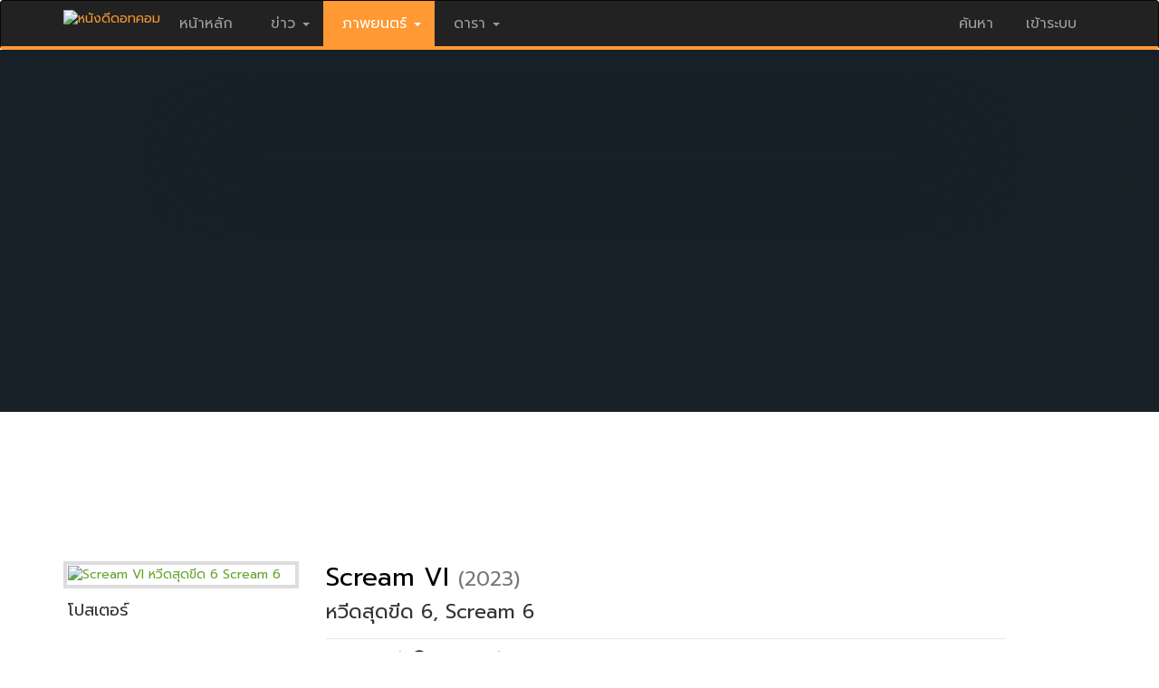

--- FILE ---
content_type: text/html; charset=utf-8
request_url: https://www.nangdee.com/title/mt_assets.php?m=6046&p=1&PagePos=3
body_size: 8828
content:
<!DOCTYPE html>
<html lang="th" class="no-js">
  <head>
    <meta charset="utf-8">
    <meta http-equiv="X-UA-Compatible" content="IE=edge">
    <meta name="viewport" content="width=device-width, initial-scale=1, minimum-scale=1, maximum-scale=1">
	<meta name="KeyWords" content="โปสเตอร์หนัง Scream VI หวีดสุดขีด 6,โปสเตอร์ , Poster, Movie Poster, Movie Clip, Video, Trailer, Scream6,Scream 6,ScreamVI,หวีดสุดขีด6,หวีดสุดขีด">
	<meta name="Description" content="โปสเตอร์หนัง Scream VI หวีดสุดขีด 6โปสเตอร์  Poster Movie Poster Movie Clip Video Trailer">
	<meta property="fb:app_id" content="106309412740487" />
	<meta property="og:url" content="https://www.nangdee.com/title/mt_assets.php?m=6046" />
	<meta property="og:type" content="website" />
	<meta property="og:title" content="โปสเตอร์หนัง Scream VI หวีดสุดขีด 6" />
	<meta property="og:description" content="โปสเตอร์หนัง Scream VI หวีดสุดขีด 6โปสเตอร์  Poster Movie Poster Movie Clip Video Trailer" />
	<meta property="og:image" content="https://www.nangdee.com/photoThumbnail/items/m6046_5KhzsXWThu14415.jpg" />
	<meta name="ROBOTS" content="ALL">
    <title>โปสเตอร์หนัง Scream VI หวีดสุดขีด 6โปสเตอร์  Poster Movie Poster Movie Clip Video Trailer</title>
	<link rel="image_src" type="image/jpeg" href="https://www.nangdee.com/photoThumbnail/items/m6046_5KhzsXWThu14415.jpg" />
	<link href="https://fonts.googleapis.com/css?family=Prompt" rel="stylesheet">
    <!-- Latest compiled and minified CSS -->
    <link rel="stylesheet" href="https://www.nangdee.com/bootstrap/css/bootstrap.min.css?v=1470358897">
    <script src="https://www.nangdee.com/bootstrap/jquery-1.12.0.min.js"></script>
    <!-- Latest compiled and minified JavaScript -->
    <script src="https://www.nangdee.com/bootstrap/js/bootstrap.min.js"></script>
	<script type="text/javascript" src="https://ajax.googleapis.com/ajax/libs/jquery/1.6.4/jquery.min.js"></script>
	<script src="https://www.nangdee.com/title/js/script.js" type="text/javascript"></script>
	<script src="https://www.nangdee.com/title/js/jquery.prettyPhoto.js" type="text/javascript"></script> 
	<link href="https://www.nangdee.com/title/css/prettyPhoto.css" rel="stylesheet" type="text/css">
	<link rel="stylesheet" href="https://www.nangdee.com/style_res.min.css?v=1479965185">
	<link rel="stylesheet" href="https://www.nangdee.com/title/style_mvt.css?v=1482233996">
	<link rel="stylesheet" href="https://www.nangdee.com/title/style_ass.css?v=1476937352">
	<link rel="shortcut icon" href="https://www.nangdee.com/images/favicon.ico">
</head>
<body role="document">
<div id="fb-root"></div>
<script>(function(d, s, id) {
  var js, fjs = d.getElementsByTagName(s)[0];
  if (d.getElementById(id)) return;
  js = d.createElement(s); js.id = id;
  js.src = "//connect.facebook.net/th_TH/sdk.js#xfbml=1&version=v2.6&appId=106309412740487";
  fjs.parentNode.insertBefore(js, fjs);
}(document, 'script', 'facebook-jssdk'));</script>
<!-- Header && Menu -->
<style text="text/css">
@media (max-width:767px) {
.logindesk {
		display: none;
	}
}
</style>
<div id="headernd_banner1300" style="display:none;margin:0;padding:0px 0px 0px 0px;background-color:#e5e5e5">
<center>
<!--/*
  *
  * Revive Adserver Asynchronous JS Tag
  * - Generated with Revive Adserver v4.0.1
  *
  */-->

<ins data-revive-zoneid="12" data-revive-id="4f232fc4edd038864f422c1d5b30dafd"></ins>
<script async src="//www.nangdee.com/advertisement/www/delivery/asyncjs.php"></script></center>
</div>
<div id="headernd_mobile" style="display:none"></div>
<div class="navbar navbar-inverse" style="border-bottom: 4px solid #ff9933; padding:0;" id="ndnavbar">
	<div class="container"">
		<!-- Brand and toggle get grouped for better mobile display -->
		<div class="navbar-header">
			<button type="button" class="navbar-toggle" data-toggle="collapse" data-target="#navbar" aria-expanded="false" aria-controls="navbar">
				<span class="sr-only">Toggle navigation</span>
				<span class="icon-bar"></span>
				<span class="icon-bar"></span>
				<span class="icon-bar"></span>
			</button>
			<a href="https://www.nangdee.com" style="color:#ff9933;" title="ข่าว ภาพยนตร์ บันเทิง ดารา"><img src="https://www.nangdee.com/images/logo.png"  alt="หนังดีดอทคอม"height="30px;"   style="margin-top:10px;"></a>
		</div>
		<!-- Collect the nav links, forms, and other content for toggling -->
		<div class="collapse navbar-collapse" id="navbar">
			<ul class="nav navbar-nav" style="font-size:16px;">
									<li><a href="https://www.nangdee.com" style="font-size:16px;">&nbsp;หน้าหลัก&nbsp;</a></li>
								<li class="dropdown">
											<a href="#" class="dropdown-toggle" data-toggle="dropdown" style="font-size:16px;">&nbsp;ข่าว&nbsp;<b class="caret"></b></a>
										<ul class="dropdown-menu">	
						<li><a href="https://news.nangdee.com/" style="font-size:16px;">ข่าวทั้งหมด</a></li>
						<li><a href="https://news.nangdee.com/?nType=1" style="font-size:16px;">ข่าวหนัง</a></li>
						<li><a href="https://news.nangdee.com/?nType=2" style="font-size:16px;">ข่าวดารา</a></li>
						<li><a href="https://news.nangdee.com/?nType=4" style="font-size:16px;">ข่าวสัพเพเหระ</a></li>
						 <li class="divider"></li>
					</ul>
				</li>
				<li class="dropdown">
											<a href="#" class="dropdown-toggle" data-toggle="dropdown" style="background:#ff9933;"><font style="color:#fff;font-size:16px;">&nbsp;ภาพยนตร์&nbsp;<b class="caret"></b></font></a>
										<ul class="dropdown-menu">	
						<li><a href="https://www.nangdee.com/movies/?t=1" style="font-size:16px;">ข้อมูลภาพยนตร์</a></li>
						<li><a href="https://video.nangdee.com/" style="font-size:16px;">ตัวอย่างหนัง</a></li>
						<li><a href="https://www.nangdee.com/title/all_posters.php?pt=1" style="font-size:16px;">โปสเตอร์หนัง</a></li>
						<li><a href="https://movie.nangdee.com/" style="font-size:16px;">Now Showing & Coming Soon</a></li>
						<li><a href="https://reward.nangdee.com/" style="font-size:16px;">ชิงรางวัล</a></li>
						<li><a href="https://www.nangdee.com/specialnews/" style="font-size:16px;">หนังดีจัดอันดับ</a></li>
						<li class="divider"></li>
					</ul>
				</li>
				<li class="dropdown">
											<a href="#" class="dropdown-toggle" data-toggle="dropdown" style="font-size:16px;">&nbsp;ดารา&nbsp;<b class="caret"></b></a>
										<ul class="dropdown-menu">	
						<li><a href="https://star.nangdee.com/" style="font-size:16px;">ประวัติดารา</a></li>
						<!--<li><a href="https://www.nangdee.com/instagramdara/index.php" style="font-size:16px;">IG ดารา</a></li>-->
						<li><a href="https://www.nangdee.com/stars/borntoday.php" style="font-size:16px;">วันเกิดดารา</a></li>
						<li><a href="https://album.nangdee.com/" style="font-size:16px;">อัลบั้มดารา</a></li>
						<li><a href="https://drama.nangdee.com/" style="font-size:16px;">ละคร</a></li>
						 <li class="divider"></li>
					</ul>
				</li>
			</ul>

			<ul class="nav navbar-nav navbar-right">
				<li class="dropdown">
					<a href="#" class="dropdown-toggle" data-toggle="dropdown" style="font-size:16px;">ค้นหา</a>
					<ul class="dropdown-menu">	
						<font style="color:#fff;"><b style="display: inline-block; width: 5; height: 5; margin-left:215px; margin-top:-40px; vertical-align: middle; border-bottom: 8px dashed; border-bottom: 8px solid \9; border-right: 8px solid transparent; border-left: 8px solid transparent;"></b></font>
						<li style="padding:0;margin:0;">
						
						<form id="form_search_for" method="post" action="https://www.nangdee.com/find/"  onSubmit="return c_check();">
						<div class="col-sm-12 col-xs-6" style="z-index:1;padding:5px;">
						<select name="s" id="select3" onchange="Checktitle(this);" class="form-control">
						<option value="all" selected>ทั้งหมด</option>
						<option value="titles">ชื่อเรื่อง</option>
						<option value="names">ชื่อบุคคล</option>
						<option value="years">ปีที่ฉาย(ค.ศ.)</option>
						<option value="keywords">คำสำคัญ</option>
						<option value="news">ข่าว</option>
						</select>
						</div>
						<div class="col-sm-8 col-xs-6" style="z-index:1;padding:5px;"><input name="forvalue" type="text" id="forvalue" size="30"  maxlength="30" class="form-control"></div>
						<div class="col-sm-4 col-xs-12" style="z-index:1;padding:10px 5px 5px 5px;text-align:right; "><input type="image" id="btn_search" value="Submit" src="https://www.nangdee.com/images/searchnd.jpg" style="max-width:100px;"></div>
						</form>
						</li>
						<li>
							<div class="col-xs-12"><span class="paligntext"><font color="#ff0000" style="font-size:14px;">ติดตามหนังดี</font>:<a href="https://www.youtube.com/user/NangdeeWeb" style="color:#ff9933;" title="Youtube" target="_blank"><img src="https://www.nangdee.com/images/yt_social_icon.png" width="23" height="23" alt="Youtube"></a>&nbsp;&nbsp;<a href="https://www.instagram.com/nangdeedotcom/" style="color:#ff9933;" title="Instagram" target="_blank"><img src="https://www.nangdee.com/images/ig_social_icon.png" width="23" height="23" alt="Instagram"></a>&nbsp;&nbsp;<a href="https://www.facebook.com/nangdee.fan?ref=ts&v=wall" style="color:#ff9933;" title="Facebook" target="_blank"><img src="https://www.nangdee.com/images/fb_social_icon.png" width="23" height="23" alt="Facebook"></a>&nbsp;&nbsp;<a href="https://twitter.com/Nangdee" style="color:#ff9933;" title="Twitter" target="_blank"><img src="https://www.nangdee.com/images/tt_social_icon.png" width="23" height="23" alt="Twitter"></a></span></div>
						</li>
					</ul>
				</li>
				<li id="loginmobile">
											<a href="https://www.nangdee.com/member" style="font-size:16px;">&nbsp;เข้าระบบ&nbsp;</a>
									</li>	
			</ul>

		</div><!-- /.navbar-collapse -->
		<div id="logindesk" class="logindesk">
						</div>
	</div><!-- /.container -->
</div><!-- /.ndnavbar -->
<script>

var obj = document.all;
var sw = screen.width,txt = "";
function Checktitle(Chk){
	if (Chk.options[Chk.selectedIndex].value=="years") {
		var y = new Date();
		document.getElementById('forvalue').value = y.getFullYear(); 
	} 
	else 
	{
		if (Chk.options[Chk.selectedIndex].value=="dobs") {
			var y = new Date();
			var m = y.getMonth()+1;
			var ymd = y.getFullYear()+'-'+m+'-'+y.getDate();
			document.getElementById('forvalue').value = ymd; 
		} else {document.getElementById('forvalue').value = "";} 
	}
}
function c_check(){
if(document.getElementById('forvalue').value == "")
	{
		alert("กรุณาใส่ข้อความ ที่ต้องการค้นหา");		//alert with appropriate message
		document.getElementById('forvalue').select();	//place cursor on the input box
		return false;
	}
}
if(sw < 768)
{
	txt += '<div class="container" style="height:60px;"></div>';
	document.getElementById("ndnavbar").className = "navbar navbar-inverse navbar-fixed-top";
	document.getElementById("headernd_mobile").innerHTML = txt;
	document.getElementById("headernd_mobile").style.display = "";
	/*document.getElementById("logomobile").style.display = "";*/
	/*document.getElementById("loginmobile").style.display = "";*/
	document.getElementById("logindesk").style.display = "none";
	/*document.getElementById("loginmobile").style.display = "block";*/
}
if(document.body.clientWidth >= 1300)
{
	document.getElementById("headernd_banner1300").style.display = "block";
}
$(document).ready(function(){
    $('ul.nav li.dropdown').hover(function() {
      $(this).find('.dropdown-menu').stop(true, true).delay(200).fadeIn(200);
    }, function() {
      $(this).find('.dropdown-menu').stop(true, true).delay(200).fadeOut(200);
    });
});
$(window).resize(function() { 
	var windowWidth = $(window).width();
	if(windowWidth >= 1300){
		document.getElementById("headernd_banner1300").style.display = "block";
	} else {
		document.getElementById("headernd_banner1300").style.display = "none";
	}
});
</script><!-- End Header && Menu -->
<!--<a href="#0" class="cd-top">Top</a>
<script src="https://www.nangdee.com/js/main.js"></script>-->

<div class="container pd" style="width:100%;margin-top:-15px;">
	<div class="row"  style="margin:0;padding:0;">        
		<div class="col-xs-12 col-sm-12 mv" style="margin:0;padding:0;">
			
			<div class='mv-heading'>
				<div class="mv-panel movie" style='background-color:#162026;'>
										<div class="mv-background" >
						<div class="mvback" style="background-image:url('https://www.nangdee.com/photoThumbnail/mpictures/m6046p/m6046_p009_ZscMvLYThu24521.jpg');"></div>
					</div>
										<div class='mv-container'>

						<div class="mv-panel-body">

							<div class="featured-art">
								<a href='https://www.nangdee.com/title/html/6046/Scream-VI.html' target="_parent" title="Scream VI"><img src="https://www.nangdee.com/photoThumbnail/items/m6046_5KhzsXWThu14415.jpg" alt="Scream VI หวีดสุดขีด 6 Scream 6"></a>
							</div>
							<div class="mv-panel-content">
								<h1><span><a href='https://www.nangdee.com/title/html/6046/Scream-VI.html' target="_parent" class="mvtitleback30" title="Scream VI">Scream VI</a></span></span>
<a href='https://www.nangdee.com/movies/?t=2&y=2023' class="year">(2023)</a></h1>
<br><h4><span>หวีดสุดขีด 6, Scream 6</span></h4>
<div style="margin-top: 7px; margin-bottom: 10px; border-top: 1px solid #e5e5e5;width:100%;height:1px;"></div>
<nav class="mv-panel-nav">
<li>
 เรท น 18+ <font style="color:#777777;">&nbsp;|&nbsp;</font> <span style="margin: 0; padding: 0;" class="glyphicon glyphicon-time"> </span> 123&nbsp;นาที <font style="color:#777777;">&nbsp;|&nbsp;</font> <a href="https://www.nangdee.com/movies/?t=3&g=21&gt=Horror">Horror</a>, <a href="https://www.nangdee.com/movies/?t=3&g=13&gt=Mystery">Mystery</a>, <a href="https://www.nangdee.com/movies/?t=3&g=17&gt=Thriller">Thriller</a></li><li>เข้าฉาย 
9 มีนาคม 2566 </li>								</nav>
							</div><!-- /.mv-panel-content -->

						</div><!-- /.mv-panel-body -->
					</div><!-- /.mv-container -->
				</div><!-- /.mv-panel movie -->
			</div><!-- /.mv-heading -->

		</div><!-- /.col-sm-12 -->
	</div><!-- /.row -->
</div><!-- /.container pd -->

<div class="mv-banner">
	<center>
	<!--/*
  *
  * Revive Adserver Javascript Tag
  * - Generated with Revive Adserver v4.0.1
  *
  */-->
<script type='text/javascript'><!--//<![CDATA[
   var m3_u = (location.protocol=='https:'?'https://www.nangdee.com/advertisement/www/delivery/ajs.php':'http://www.nangdee.com/advertisement/www/delivery/ajs.php');
   var m3_r = Math.floor(Math.random()*99999999999);
   if (!document.MAX_used) document.MAX_used = ',';
   document.write ("<scr"+"ipt type='text/javascript' src='"+m3_u);
   document.write ("?zoneid=9");
   document.write ('&amp;cb=' + m3_r);
   if (document.MAX_used != ',') document.write ("&amp;exclude=" + document.MAX_used);
   document.write (document.charset ? '&amp;charset='+document.charset : (document.characterSet ? '&amp;charset='+document.characterSet : ''));
   document.write ("&amp;loc=" + escape(window.location));
   if (document.referrer) document.write ("&amp;referer=" + escape(document.referrer));
   if (document.context) document.write ("&context=" + escape(document.context));
   if (document.mmm_fo) document.write ("&amp;mmm_fo=1");
   document.write ("'><\/scr"+"ipt>");
//]]>--></script><noscript><a href='http://www.nangdee.com/advertisement/www/delivery/ck.php?n=a7cfc2db&amp;cb=INSERT_RANDOM_NUMBER_HERE' target='_blank'><img src='http://www.nangdee.com/advertisement/www/delivery/avw.php?zoneid=9&amp;cb=INSERT_RANDOM_NUMBER_HERE&amp;n=a7cfc2db' border='0' alt='' /></a></noscript>
	</center>
</div><!-- /.mv-banner -->

<div class="container">
	<div class="row">      
		<div class="col-md-9 col-sm-7 col-xs-12">
			<!-- <div class="col-xs-12 col-sm-12">&nbsp;</div> -->

			<div class="col-xs-12 col-sm-12 mv">
			<div><a name="poster"></a></div><div class="col-xs-12 col-sm-12"><h4>โปสเตอร์</h4></div><div class="col-md-2 col-sm-3 col-xs-6" style="padding:5px;text-align:center;"><a href="https://www.nangdee.com/photoThumbnail/mposters/m6046t/Scream_VI_qm6L6oDWed101944.jpg" rel="prettyPhoto[gallerypos]" title="โปสเตอร์ Scream VI หน้า 3 ลำดับที่ 1"><div class="img-thumbnail-poster" style="background-image:url('https://www.nangdee.com/photoThumbnail/mposters/m6046t/Scream_VI_qm6L6oDWed101944.jpg');"></div></a></div><div class="col-xs-12 col-sm-12" >&nbsp;</div><div class="col-xs-12 col-sm-12" style="margin:0;padding:0"><a  href="/title/mt_assets.php?m=6046&p=1&PagePos=1#poster" class='fontlinkpage'>1</a> <a  href="/title/mt_assets.php?m=6046&p=1&PagePos=2#poster" class='fontlinkpage'>2</a> <a href="#poster" class='fontlinkpage'><font color='#FF0000' ><b>3</b></font ></a> </div>			</div>

			<div class="col-xs-12 col-sm-12">&nbsp;</div>

			<div class="col-xs-12 col-sm-12 mv">
			<div><a name="picture"></a></div><div class="col-xs-12 col-sm-12"><h4>ภาพจากหนัง</h4></div><div class="col-md-2 col-sm-3 col-xs-6" style="padding:5px;text-align:center;"><a href="https://www.nangdee.com/photoThumbnail/mpictures/m6046p/m6046_p013_uF9HHPeThu60857.jpg" rel="prettyPhoto[gallerypic]" title="ภาพจากหนัง Scream VI  ภาพที่ 1"><div class="img-thumbnail-picture" style="background-image:url('https://www.nangdee.com/photoThumbnail/mpictures/m6046p/m6046_p013_uF9HHPeThu60857.jpg');"></div></a></div><div class="col-md-2 col-sm-3 col-xs-6" style="padding:5px;text-align:center;"><a href="https://www.nangdee.com/photoThumbnail/mpictures/m6046p/m6046_p012_81rFuUvThu24539.jpg" rel="prettyPhoto[gallerypic]" title="ภาพจากหนัง Scream VI  ภาพที่ 2"><div class="img-thumbnail-picture" style="background-image:url('https://www.nangdee.com/photoThumbnail/mpictures/m6046p/m6046_p012_81rFuUvThu24539.jpg');"></div></a></div><div class="col-md-2 col-sm-3 col-xs-6" style="padding:5px;text-align:center;"><a href="https://www.nangdee.com/photoThumbnail/mpictures/m6046p/m6046_p011_GS8ZkUtThu24533.jpg" rel="prettyPhoto[gallerypic]" title="ภาพจากหนัง Scream VI  ภาพที่ 3"><div class="img-thumbnail-picture" style="background-image:url('https://www.nangdee.com/photoThumbnail/mpictures/m6046p/m6046_p011_GS8ZkUtThu24533.jpg');"></div></a></div><div class="col-md-2 col-sm-3 col-xs-6" style="padding:5px;text-align:center;"><a href="https://www.nangdee.com/photoThumbnail/mpictures/m6046p/m6046_p010_r5oHUNdThu24527.jpg" rel="prettyPhoto[gallerypic]" title="ภาพจากหนัง Scream VI  ภาพที่ 4"><div class="img-thumbnail-picture" style="background-image:url('https://www.nangdee.com/photoThumbnail/mpictures/m6046p/m6046_p010_r5oHUNdThu24527.jpg');"></div></a></div><div class="col-md-2 col-sm-3 col-xs-6" style="padding:5px;text-align:center;"><a href="https://www.nangdee.com/photoThumbnail/mpictures/m6046p/m6046_p009_ZscMvLYThu24521.jpg" rel="prettyPhoto[gallerypic]" title="ภาพจากหนัง Scream VI  ภาพที่ 5"><div class="img-thumbnail-picture" style="background-image:url('https://www.nangdee.com/photoThumbnail/mpictures/m6046p/m6046_p009_ZscMvLYThu24521.jpg');"></div></a></div><div class="col-md-2 col-sm-3 col-xs-6" style="padding:5px;text-align:center;"><a href="https://www.nangdee.com/photoThumbnail/mpictures/m6046p/m6046_p008_zglwXEfThu24515.jpg" rel="prettyPhoto[gallerypic]" title="ภาพจากหนัง Scream VI  ภาพที่ 6"><div class="img-thumbnail-picture" style="background-image:url('https://www.nangdee.com/photoThumbnail/mpictures/m6046p/m6046_p008_zglwXEfThu24515.jpg');"></div></a></div><div class="col-md-2 col-sm-3 col-xs-6" style="padding:5px;text-align:center;"><a href="https://www.nangdee.com/photoThumbnail/mpictures/m6046p/m6046_p007_FRoQePLThu24508.jpg" rel="prettyPhoto[gallerypic]" title="ภาพจากหนัง Scream VI  ภาพที่ 7"><div class="img-thumbnail-picture" style="background-image:url('https://www.nangdee.com/photoThumbnail/mpictures/m6046p/m6046_p007_FRoQePLThu24508.jpg');"></div></a></div><div class="col-md-2 col-sm-3 col-xs-6" style="padding:5px;text-align:center;"><a href="https://www.nangdee.com/photoThumbnail/mpictures/m6046p/m6046_p006_htPi1ptThu24503.jpg" rel="prettyPhoto[gallerypic]" title="ภาพจากหนัง Scream VI  ภาพที่ 8"><div class="img-thumbnail-picture" style="background-image:url('https://www.nangdee.com/photoThumbnail/mpictures/m6046p/m6046_p006_htPi1ptThu24503.jpg');"></div></a></div><div class="col-md-2 col-sm-3 col-xs-6" style="padding:5px;text-align:center;"><a href="https://www.nangdee.com/photoThumbnail/mpictures/m6046p/m6046_p005_x5ZHXlPThu24459.jpg" rel="prettyPhoto[gallerypic]" title="ภาพจากหนัง Scream VI  ภาพที่ 9"><div class="img-thumbnail-picture" style="background-image:url('https://www.nangdee.com/photoThumbnail/mpictures/m6046p/m6046_p005_x5ZHXlPThu24459.jpg');"></div></a></div><div class="col-md-2 col-sm-3 col-xs-6" style="padding:5px;text-align:center;"><a href="https://www.nangdee.com/photoThumbnail/mpictures/m6046p/m6046_p004_5RUQLGIThu24454.jpg" rel="prettyPhoto[gallerypic]" title="ภาพจากหนัง Scream VI  ภาพที่ 10"><div class="img-thumbnail-picture" style="background-image:url('https://www.nangdee.com/photoThumbnail/mpictures/m6046p/m6046_p004_5RUQLGIThu24454.jpg');"></div></a></div><div class="col-md-2 col-sm-3 col-xs-6" style="padding:5px;text-align:center;"><a href="https://www.nangdee.com/photoThumbnail/mpictures/m6046p/m6046_p003_Y9snWRHThu24450.jpg" rel="prettyPhoto[gallerypic]" title="ภาพจากหนัง Scream VI  ภาพที่ 11"><div class="img-thumbnail-picture" style="background-image:url('https://www.nangdee.com/photoThumbnail/mpictures/m6046p/m6046_p003_Y9snWRHThu24450.jpg');"></div></a></div><div class="col-md-2 col-sm-3 col-xs-6" style="padding:5px;text-align:center;"><a href="https://www.nangdee.com/photoThumbnail/mpictures/m6046p/m6046_p002_d3uiWdcThu24445.jpg" rel="prettyPhoto[gallerypic]" title="ภาพจากหนัง Scream VI  ภาพที่ 12"><div class="img-thumbnail-picture" style="background-image:url('https://www.nangdee.com/photoThumbnail/mpictures/m6046p/m6046_p002_d3uiWdcThu24445.jpg');"></div></a></div><div class="col-xs-12 col-sm-12" >&nbsp;</div><div class="col-xs-12 col-sm-12" style="margin:0;padding:0"><a href="#picture" class='fontlinkpage'><font color='#FF0000' ><b>1</b></font ></a> <a  href="/title/mt_assets.php?m=6046&p=1&PagePic=2#picture" class='fontlinkpage'>2</a> </div>			</div>

			<div class="col-xs-12 col-sm-12">&nbsp;</div>

			<div class="col-xs-12 col-sm-12 mv">
						</div>

			<div class="col-xs-12 col-sm-12">&nbsp;</div>

			<!--<div class="col-xs-12 col-sm-12 mv">-->
						<!--</div>-->

			<div class="col-xs-12 col-sm-12">&nbsp;</div>

			<div class="col-xs-12 col-sm-12 mv">
						</div>

			<div class="col-xs-12 col-sm-12">
				<center>
				<div class="banner_700x100" style="text-align:center;padding-top:15px;padding-bottom:20px;">
					<IFRAME SRC="https://www.nangdee.com/include/banners/banner_728x90_news_clip.html" WIDTH="728" SCROLLING="no" FRAMEBORDER="0" MARGINHEIGHT="0" MARGINWIDTH="0" bgcolor="#FFFFFF"></IFRAME>
				</div>
				</center>
			</div>

			<!--<div class="col-xs-12 col-sm-12">&nbsp;</div>-->

			<div class="col-xs-12 col-sm-12">
				<div class="fb-like" data-href="https://www.nangdee.com/title/mt_assets.php?m=6046" data-layout="button" data-action="like" data-show-faces="true"></div>
				<div class="fb-share-button" data-href="https://www.nangdee.com/title/mt_assets.php?m=6046" data-layout="button_count"></div>
			</div>

			<!--<div class="col-xs-12 col-sm-12">&nbsp;</div>-->

		</div><!-- /.col-md-9 col-sm-7 col-xs-12 -->
		<div class="col-md-3 col-sm-5 col-xs-12">

			<div class="col-xs-12 col-sm-12" style="margin: 0; margin-bottom: 20px; padding: 0;">

				<!-- banner 300x250 -->
				<div style="text-align:center;">
					<IFRAME SRC="https://www.nangdee.com/include/banners/banner_movies.html" WIDTH="300" HEIGHT="250" SCROLLING="no" FRAMEBORDER="0" MARGINHEIGHT="0" MARGINWIDTH="0"></IFRAME>
				</div>
				<!-- end banner 300x250 -->

			</div>

			<!-- <!--<div class="col-xs-12 col-sm-12">&nbsp;</div>-->

			<div class="col-xs-12 col-sm-12"  style="margin: 0; margin-bottom: 20px; padding: 0; border: 1px solid #E5E5E5; border-radius: 0px">
				<center>
<div style="margin: 0; padding: 0;">
<div class="col-xs-12 col-sm-12" style="margin: 0; padding: 0; background: #EFEFEF;"><h4>ข่าวล่าสุด</h4></div>
<div class="panel-body" style="margin: 0; padding: 0; text-align: left; font-family: Tahoma, sans-serif;">
<div class="col-xs-12 col-sm-12" style="text-align: left; padding-top: 10px; padding-bottom: 5px;">
<a href="https://www.nangdee.com/news/viewtopic.php?nid=33050" target="_blank"><img src="https://www.nangdee.com/news/article/2025/12/33050/33050_main.jpg" class="img-thumbnail-noborder" style="width:100%; margin-bottom: 5px;"></a><a href="https://www.nangdee.com/news/viewtopic.php?nid=33050" target="_blank" class="linktextblack">สาดอาคมสู่นานาชาติ! "เสือ" (4 Tigers) ได้รับเลือกเข้าร่วม "เทศกาลหนังรอตเทอร์ดัม 2026" ประเดิมฉายในทวีปยุโรป</a>
</div>
<div class="col-xs-12 col-sm-12" style="text-align: left; border-top: 1px solid #e5e5e5; padding-bottom: 5px; padding-top: 5px;">
<span class="glyphicon glyphicon-play"></span> <a href="https://www.nangdee.com/news/viewtopic.php?nid=33048" target="_blank" class="linktextblack">"เบน ชลาทิศ" นำทีม "จ๊ะ-เอม วิทวัส-แจ๊ส" แท็กทีม สร้างเสียงฮา ในภาพยนตร์คอมเมดี้ "สรรพลี้หวน"</a>
</div>
<div class="col-xs-12 col-sm-12" style="text-align: left; border-top: 1px solid #e5e5e5; padding-bottom: 5px; padding-top: 5px;">
<span class="glyphicon glyphicon-play"></span> <a href="https://www.nangdee.com/news/viewtopic.php?nid=33045" target="_blank" class="linktextblack">หมอกมรณะ เปลี่ยนทั้งเมืองเป็นขุมนรก! "Return to Silent Hill เมืองห่าผี นรกคืนชีพ" 22 มกราคม ปีหน้า!</a>
</div>
<div class="col-xs-12 col-sm-12" style="text-align: left; border-top: 1px solid #e5e5e5; padding-bottom: 5px; padding-top: 5px;">
<span class="glyphicon glyphicon-play"></span> <a href="https://www.nangdee.com/news/viewtopic.php?nid=33043" target="_blank" class="linktextblack">"พนอ 2" ลองของขั้นสุด ต้องปลุกปีศาจ 15 มกราคม นี้ในโรงภาพยนตร์ การันตีความสยองโดย "ตั้ม-พุฒิพงศ์ สายศรีแก้ว"</a>
</div>
</div>
</div>
<div style="border-top: 1px solid #e5e5e5; padding-top: 5px; padding-bottom: 5px; "><a href="https://www.nangdee.com/news/?nType=1" class="linktextorange" target="_blank">ดูข่าวเพิ่มเติม <span class="glyphicon glyphicon-chevron-right"></span></a></div>
</center>
			</div><!-- /.col-xs-12 col-sm-12 mv -->

			
			<!-- BOX OFFICE -->

			<div class="col-xs-12 col-sm-12" style="margin: 0; margin-bottom: 20px; padding: 0;">
				<center>
				<div class="panel panel-default news" style="margin: 0; padding: 0;">
					<div class="col-xs-12 col-sm-12" style="margin: 0; padding: 0; background: #EFEFEF;"><h4>Box Office</h4></div>
					
					<div class="panel-body" style="margin: 0; margin-top: 15px; padding: 0; text-align: left;">

						<!--<iframe id="ifrmbox" name="ifrmbox" src="/include/boxoffice_ifrm.php" onload="setIframeHeight(this.id)" WIDTH="100%" SCROLLING="no" FRAMEBORDER="0" MARGINHEIGHT="0" MARGINWIDTH="0"></iframe>-->
									<div style="line-height: 16px; font-family: Tahoma, sans-serif;">

					<div class="col-xs-12" style="margin: 0; padding: 10px 0px 5px 0px;">
						<div class="col-xs-2"><img src="https://www.nangdee.com/images/boxt_th.jpg" alt="" width="19" height="12"></div>
						<div class="col-xs-10" style="text-align: right"><span id="box_th"></span></div>
					</div>

					<div class="col-xs-12" style="color: #666666; font-size: 0.8em; margin: 0; padding: 5px 0px 5px 0px; border-bottom: 1px solid #e5e5e5;">
						<div class="col-xs-3">เรื่อง</div>
						<div class="col-xs-6" style="text-align: right">ล่าสุด</div>
						<div class="col-xs-3" style="text-align: right">รวม</div>
					</div>

					<div class="col-xs-12" style="margin: 0; padding: 5px 0px 5px 0px; border-bottom: 1px solid #e5e5e5;">
						<div class="col-xs-6">1. <a class="textblack" title="" href="#" target="_blank" id="box_th_link1"><span id="box_th_text1" class="textblack"></span></a></div>
						<div class="col-xs-3" style="text-align: right"><span id="box_th_p11"></span></div>
						<div class="col-xs-3" style="text-align: right"><span id="box_th_p12"></span></div>
					</div>

					<div class="col-xs-12" style="margin: 0; padding: 5px 0px 5px 0px; border-bottom: 1px solid #e5e5e5;">
						<div class="col-xs-6">2. <a class="textblack" title="" href="#" target="_blank" id="box_th_link2"><span id="box_th_text2" class="textblack"></span></a></div>
						<div class="col-xs-3" style="text-align: right"><span id="box_th_p21"></span></div>
						<div class="col-xs-3" style="text-align: right"><span id="box_th_p22"></span></div>
					</div>

					<div class="col-xs-12" style="margin: 0; padding: 5px 0px 5px 0px; border-bottom: 1px solid #e5e5e5;">
						<div class="col-xs-6">3. <a class="textblack" title="" href="#" target="_blank" id="box_th_link3"><span id="box_th_text3" class="textblack"></span></a></div>
						<div class="col-xs-3" style="text-align: right"><span id="box_th_p31"></span></div>
						<div class="col-xs-3" style="text-align: right"><span id="box_th_p32"></span></div>
					</div>

					<div class="col-xs-12" style="margin: 0; padding: 5px 0px 5px 0px; border-bottom: 1px solid #e5e5e5;">
						<div class="col-xs-6">4. <a class="textblack" title="" href="#" target="_blank" id="box_th_link4"><span id="box_th_text4" class="textblack"></span></a></div>
						<div class="col-xs-3" style="text-align: right"><span id="box_th_p41"></span></div>
						<div class="col-xs-3" style="text-align: right"><span id="box_th_p42"></span></div>
					</div>

					<div class="col-xs-12" style="margin: 0; padding: 5px 0px 5px 0px; border-bottom: 1px solid #e5e5e5;">
						<div class="col-xs-6">5. <a class="textblack" title="" href="#" target="_blank" id="box_th_link5"><span id="box_th_text5" class="textblack"></span></a></div>
						<div class="col-xs-3" style="text-align: right"><span id="box_th_p51"></span></div>
						<div class="col-xs-3" style="text-align: right"><span id="box_th_p52"></span></div>
					</div>

					<!--<div class="col-xs-12" style="background-color:#fff;">&nbsp;</div>-->

					<div class="col-xs-12" style="margin: 0; padding: 10px 0px 5px 0px;">
						<div class="col-xs-2"><img src="https://www.nangdee.com/images/boxt_en.jpg" alt="" width="19" height="12"></div>
						<div class="col-xs-10" style="text-align: right"><span id="box_en"></span></div>
					</div>

					<div class="col-xs-12" style="color: #666666; font-size: 0.8em; margin: 0; padding: 5px 0px 5px 0px; border-bottom: 1px solid #e5e5e5;">
						<div class="col-xs-3">เรื่อง</div>
						<div class="col-xs-6" style="text-align: right">ล่าสุด</div>
						<div class="col-xs-3" style="text-align: right">รวม</div>
					</div>

					<div class="col-xs-12" style="margin: 0; padding: 5px 0px 5px 0px; border-bottom: 1px solid #e5e5e5;">
						<div class="col-xs-6">1. <a class="textblack" title="" href="#" target="_blank" id="box_en_link1"><span id="box_en_text1" class="textblack"></span></a></div>
						<div class="col-xs-3" style="text-align: right"><span id="box_en_p11"></span></div>
						<div class="col-xs-3" style="text-align: right"><span id="box_en_p12"></span></div>
					</div>

					<div class="col-xs-12" style="margin: 0; padding: 5px 0px 5px 0px; border-bottom: 1px solid #e5e5e5;">
						<div class="col-xs-6">2. <a class="textblack" title="" href="#" target="_blank" id="box_en_link2"><span id="box_en_text2" class="textblack"></span></a></div>
						<div class="col-xs-3" style="text-align: right"><span id="box_en_p21"></span></div>
						<div class="col-xs-3" style="text-align: right"><span id="box_en_p22"></span></div>
					</div>

					<div class="col-xs-12" style="margin: 0; padding: 5px 0px 5px 0px; border-bottom: 1px solid #e5e5e5;">
						<div class="col-xs-6">3. <a class="textblack" title="" href="#" target="_blank" id="box_en_link3"><span id="box_en_text3" class="textblack"></span></a></div>
						<div class="col-xs-3" style="text-align: right"><span id="box_en_p31"></span></div>
						<div class="col-xs-3" style="text-align: right"><span id="box_en_p32"></span></div>
					</div>

					<div class="col-xs-12" style="margin: 0; padding: 5px 0px 5px 0px; border-bottom: 1px solid #e5e5e5;">
						<div class="col-xs-6">4. <a class="textblack" title="" href="#" target="_blank" id="box_en_link4"><span id="box_en_text4" class="textblack"></span></a></div>
						<div class="col-xs-3" style="text-align: right"><span id="box_en_p41"></span></div>
						<div class="col-xs-3" style="text-align: right"><span id="box_en_p42"></span></div>
					</div>

					<div class="col-xs-12" style="margin: 0; padding: 5px 0px 5px 0px; border-bottom: 0px solid #e5e5e5;">
						<div class="col-xs-6">5. <a class="textblack" title="" href="#" target="_blank" id="box_en_link5"><span id="box_en_text5" class="textblack"></span></a></div>
						<div class="col-xs-3" style="text-align: right"><span id="box_en_p51"></span></div>
						<div class="col-xs-3" style="text-align: right"><span id="box_en_p52"></span></div>
					</div>

			</div>
			
			
<script>
function loadDocBoxoffice(){
	/*var res = window.location.href;
	var resr = "http://www.nangdee.com";
	var n = res.indexOf("//nangdee.com");
	if(n>0){
		resr = "http://nangdee.com";
	}
	*/
	var xhttp = new XMLHttpRequest(),tt = new Date(),xNew = "",nt = "";
	xhttp.onreadystatechange = function() {
		if (xhttp.readyState == 4 && xhttp.status == 200) {
		  myFunctionBoxoffice(xhttp);
		}
	};
	nt = tt.getTime();
	//xNew = resr+"/include/boxoffice_home.xml?v="+nt;
	xNew = "https://www.nangdee.com"+"/include/boxoffice_home.xml?v="+nt;
	//alert(xNew);
	xhttp.open("GET", xNew, true);			
	xhttp.setRequestHeader("Content-Type", "text/xml");
	xhttp.send();
}
function myFunctionBoxoffice(xml) {
  var i=0;
  var xmlDoc = xml.responseXML;
  var xHeadline ="",xTitle ="",xPrice1="",xPrice2="",xLink="",xLinkDisable=0;
  var x = xmlDoc.getElementsByTagName("itemshead");
  var xp = xmlDoc.getElementsByTagName("items");
  for (i = 0; i <x.length; i++) { 
		xHeadline = x[i].getElementsByTagName("headline")[0].childNodes[0].nodeValue;
	    switch(i) {
			case 0:
					document.getElementById("box_th").innerHTML = xHeadline;
				break;
			case 1:
					document.getElementById("box_en").innerHTML = xHeadline;
				break;
		}
  }
  for (i = 0; i <xp.length; i++) { 
		xLinkDisable = 0;
		xTitle = xp[i].getElementsByTagName("title")[0].childNodes[0].nodeValue;
		xPrice1 = xp[i].getElementsByTagName("price1")[0].childNodes[0].nodeValue;
		xPrice2 = xp[i].getElementsByTagName("price2")[0].childNodes[0].nodeValue;
		xLink = xp[i].getElementsByTagName("link")[0].childNodes[0].nodeValue;	

		if( (xLink == "") || (xLink == "#") ){
			xLink = "javascri"+"pt:void(0)";
			xLinkDisable = 1;
		}

	    switch(i) {
			case 0:
					document.getElementById("box_th_link1").href = xLink;
					if( xLinkDisable == 1 ){
						document.getElementById("box_th_link1").onclick = function() {return(false);};
					}
					document.getElementById("box_th_p11").innerHTML = xPrice1;
					document.getElementById("box_th_p12").innerHTML = xPrice2;
					document.getElementById("box_th_text1").innerHTML = xTitle;
				break;
			case 1:
					document.getElementById("box_th_link2").href = xLink;
					if( xLinkDisable == 1 ){
						document.getElementById("box_th_link2").onclick = function() {return(false);};
					}
					document.getElementById("box_th_p21").innerHTML = xPrice1;
					document.getElementById("box_th_p22").innerHTML = xPrice2;
					document.getElementById("box_th_text2").innerHTML = xTitle;
				break;
			case 2:
					document.getElementById("box_th_link3").href = xLink;
					if( xLinkDisable == 1 ){
						document.getElementById("box_th_link3").onclick = function() {return(false);};
					}
					document.getElementById("box_th_p31").innerHTML = xPrice1;
					document.getElementById("box_th_p32").innerHTML = xPrice2;
					document.getElementById("box_th_text3").innerHTML = xTitle;
				break;
			case 3:
					document.getElementById("box_th_link4").href = xLink;
					if( xLinkDisable == 1 ){
						document.getElementById("box_th_link4").onclick = function() {return(false);};
					}
					document.getElementById("box_th_p41").innerHTML = xPrice1;
					document.getElementById("box_th_p42").innerHTML = xPrice2;
					document.getElementById("box_th_text4").innerHTML = xTitle;
				break;
			case 4:
					document.getElementById("box_th_link5").href = xLink;
					if( xLinkDisable == 1 ){
						document.getElementById("box_th_link5").onclick = function() {return(false);};
					}
					document.getElementById("box_th_p51").innerHTML = xPrice1;
					document.getElementById("box_th_p52").innerHTML = xPrice2;
					document.getElementById("box_th_text5").innerHTML = xTitle;
				break;
			case 5:
					document.getElementById("box_en_link1").href = xLink;
					if( xLinkDisable == 1 ){
						document.getElementById("box_en_link1").onclick = function() {return(false);};
					}
					document.getElementById("box_en_p11").innerHTML = xPrice1;
					document.getElementById("box_en_p12").innerHTML = xPrice2;
					document.getElementById("box_en_text1").innerHTML = xTitle;
				break;
			case 6:
					document.getElementById("box_en_link2").href = xLink;
					if( xLinkDisable == 1 ){
						document.getElementById("box_en_link2").onclick = function() {return(false);};
					}
					document.getElementById("box_en_p21").innerHTML = xPrice1;
					document.getElementById("box_en_p22").innerHTML = xPrice2;
					document.getElementById("box_en_text2").innerHTML = xTitle;
				break;
			case 7:
					document.getElementById("box_en_link3").href = xLink;
					if( xLinkDisable == 1 ){
						document.getElementById("box_en_link3").onclick = function() {return(false);};
					}
					document.getElementById("box_en_p31").innerHTML = xPrice1;
					document.getElementById("box_en_p32").innerHTML = xPrice2;
					document.getElementById("box_en_text3").innerHTML = xTitle;
				break;
			case 8:
					document.getElementById("box_en_link4").href = xLink;
					if( xLinkDisable == 1 ){
						document.getElementById("box_en_link4").onclick = function() {return(false);};
					}
					document.getElementById("box_en_p41").innerHTML = xPrice1;
					document.getElementById("box_en_p42").innerHTML = xPrice2;
					document.getElementById("box_en_text4").innerHTML = xTitle;
				break;
			case 9:
					document.getElementById("box_en_link5").href = xLink;
					if( xLinkDisable == 1 ){
						document.getElementById("box_en_link5").onclick = function() {return(false);};
					}
					document.getElementById("box_en_p51").innerHTML = xPrice1;
					document.getElementById("box_en_p52").innerHTML = xPrice2;
					document.getElementById("box_en_text5").innerHTML = xTitle;
				break;
		}
  }
}
loadDocBoxoffice();
</script>					</div>

				</div>
				</center>
			</div><!-- /.col-xs-12 col-sm-12 mv -->

			<!-- / BOX OFFICE -->


		</div><!-- /.col-md-3 col-sm-5 col-xs-12 -->

	</div><!-- /.row -->
</div><!-- /.container -->

<!-- unitus x -->
<script type="text/javascript"><!--//<![CDATA[
var ssProtocol=(("https:"==document.location.protocol)? "https":"http");
var ssPage="l="+escape(window.location)+((document.referrer)? "&amp;r="+escape(document.referrer):"");
document.write("<scr"+"ipt src='"+ssProtocol+"://smart.synergy-e.com/tracker/trk.php?"+ssPage+"' type='text/javascript'><\/scr"+"ipt>");
//]]>--></script>
<noscript><p><img src="http://smart.synergy-e.com/tracker/trk.php" style="border:0" alt="" /></p></noscript>
<!-- End unitus x -->

﻿<div class="container" style="width:100%;">
	<div class="row" style="magin:0px;padding:0px;">
		<div class="col-sm-12" style="magin:0px;padding:0px;">
			<div id="ndDivFooter"><!--Footer-->
				 <div style="margin-top: 10px;">
					<font color="#ffffff">ติดตามหนังดี&nbsp;:&nbsp;</font><a href="https://www.youtube.com/channel/UCvxqrxvyzhXdyk4e-Luu0YA/videos" style="color:#ff9933;" title="Youtube" target="_blank"><img src="https://www.nangdee.com/images/yt_social_icon.png" width="23" height="23" alt="Youtube"></a>&nbsp;<a href="https://www.instagram.com/nangdeefan/" style="color:#ff9933;" title="Instagram" target="_blank"><img src="https://www.nangdee.com/images/ig_social_icon.png" width="23" height="23" alt="Instagram"></a>&nbsp;<a href="https://www.facebook.com/nangdee.fan" style="color:#ff9933;" title="Facebook" target="_blank"><img src="https://www.nangdee.com/images/fb_social_icon.png" width="23" height="23" alt="Facebook"></a>&nbsp;<a href="https://twitter.com/Nangdee" style="color:#ff9933;" title="Twitter" target="_blank"><img src="https://www.nangdee.com/images/tt_social_icon.png" width="23" height="23" alt="Twitter"></a>&nbsp;<iframe src="https://www.nangdee.com/include/truehitsstat_responsive.php?pagename=Poster" width="14" height="23" frameborder="0" marginheight="10" marginwidth="0" scrolling="no"></iframe>&nbsp;
				</div>
				<hr>
				<font size="+1"  color="#ffffff"><b>MMM Digital Asset Co.,Ltd.</b></font></br>
				 <font color="#e8eaeb">109  อาคารซีซีที ชั้น 2 ถนนสุรวงศ์ <br> แขวงสุริยวงศ์ เขตบางรัก กรุงเทพฯ 10500<br> 
				 Tel. 0-2234-7535 &nbsp;&nbsp; FAX. 0-2634-4269<br>
				 E-mail:  <a href="mailto:webmaster@nangdee.com" target="_blank" class="linktextorange">webmaster@nangdee.com</a> &nbsp; &copy; 2006 nangdee.com<br>
				 <a href="http://www.mmm-digital.com/index.html" target="_blank" class="linktextorange">แผนที่</a> | <a href="https://www.nangdee.com/include/sitemap.php" target="_blank" class="linktextorange">sitemap</a> | <a href="https://www.nangdee.com/images/Rate-nangdee_n/Nangdee_rate_n.php" target="_blank"  class="linktextorange"><b>ติดต่อโฆษณา</b></a></font><br>
			</div>
		</div>
	</div>
</div>

</body>
</html>


--- FILE ---
content_type: text/css
request_url: https://www.nangdee.com/title/style_mvt.css?v=1482233996
body_size: 37634
content:
 .mv-heading {
    height: 570px;
	margin:0;
	padding:0;
}
.mv-heading-empty {
    height: 380px;
	margin:0;
	padding:0;
}
.mvback, .mv-background {
    height: auto;
    min-height: 400px;
    position: relative;
}
.mv-background {
    width: 100%;
    background: #162026;
    transition: height .1s;
}
.mvback, .mv-background::after {
    background-repeat: no-repeat;
    width: 100%;
}
.mvback {
    max-width: 1300px;
    margin: auto;
    background-size: cover;
    background-position: center 15%;
    opacity: .5;
}
.mv-panel-content h1, .mv-panel-content a.year, .mv-panel-nav li {
    font-family: 'Prompt',Tahoma, arial, serif;
    -webkit-font-smoothing: antialiased;
}
a.mvtitleback30:link,a.mvtitleback30:active,a.mvtitleback30:visited,.mvtitleback30{font-size: 28px; color: #000000; text-decoration: none;}
a.mvtitleback30:hover{font-size:28px; color: #333333; text-decoration: none;}
.mv-background::after {
    display: block;
    background-image: url('[data-uri]');
    background-position: center bottom;
    content: '';
    position: absolute;
    bottom: 0;
    height: 400px;
}
.mv-panel .mvback {
    max-height: 400px;
}
.featured-art {
    position: relative;
    margin-bottom: -25px;
    align-items: flex-start;
    -webkit-transition: all .6s ease-in-out;
    -moz-transition: all .6s ease-in-out;
    transition: all .6s ease-in-out;
}
.featured-art img {
    margin-right: 30px;
    width: 260px;
    height: auto;
	display: inline-block;
    max-width: 100%;
    padding: 1px;
    line-height: 1.42857143;
    background-color: #fff;
    border: 4px solid #ddd;
    border-radius: 0px;
    -webkit-transition: all .2s ease-in-out;
	   -o-transition: all .2s ease-in-out;
		  transition: all .2s ease-in-out;
}
.mv-panel-content {
    position: absolute;
	width: 100%;
    /*bottom: 15px;*/
	top: 60%;
    left: 290px;
    word-wrap: break-word;
}
.mv-panel-content h1 {
    display: inline-block;
    padding-bottom: 15px;
    font-size: 28px;
	line-height: 30px;
    color: #333333;
    word-wrap: break-word;
	text-decoration: none;
	margin:0;
	padding:0;
}
.mv-panel-content h4 {
    display: inline-block;
    /*margin-top: -5px;*/
    font-size: 22px;
	line-height: 25px;
    color: #333333;
    word-wrap: break-word;
}
.mv-panel-content a.year {
	font-size: 22px;
	line-height: 25px;
	color: #777777;
	text-decoration: none;
}
.mv-panel-nav li {
    text-shadow: 0 0 1px rgba(0, 0, 0, .2);
	text-align: left;
    font-size: 16px;
	line-height: 22px;
	color: #333333;
    display: block;
    line-height: 25px;
}
.mv-panel-nav li a {
	color: #333333;
    text-decoration: none;
}
.mv-panel-nav li a:hover, .mv-panel-content a.year:hover {
    color: #333333;
}
.mv-panel-nav li i.rating {
	border: 1px solid #996633;
    border-radius: 3px;
    text-align: center;
    padding: 2px 2px;
    font-style: normal;
}
.mv-container {
    width: 750px;
	margin-right: auto;
    margin-left: auto;
	-webkit-backface-visibility: hidden;
    backface-visibility: hidden;
}
.mv-container-empty {
    width: 750px;
	margin-right: auto;
    margin-left: auto;
	-webkit-backface-visibility: hidden;
    backface-visibility: hidden;
}
.mv-panel .mv-container {
    padding-left: 0;
    position: absolute;
    left: 50%;
    margin-left: -570px;
    bottom: 0;
}
.mv-container-empty {
    padding-left: 0;
    position: absolute;
    left: 50%;
    margin-left: -570px;
    bottom: 0;
}
.mv-panel-content hr { 
    margin-top: 0.1em;
    margin-bottom: 0.5em;
    border-width: 1px;
	border-color: #999;
} 
.innity-admax-bg {
	display: block;
}
.youtube {
	display: none;
}
.col-xs-12.col-sm-12.mv {
	margin: 0;
	padding: 0;
}
.banner_120{
	display: none;
}
.banner_700x100{
	display: block;
}
.img-thumbnail-mv {
	width:100%;
	height: auto;
	min-height:130px; 
	position: relative;
	/*max-width: 150px;*/
    margin: auto;
	padding: 0;
	margin: 0;
	border: 5px solid white;
    background-size: cover;
    background-position: center 25%;
}
.mv-banner {
	display: block;
	padding-top: 10px;
	margin-top: 20px;
}
.container.pd {
    padding: 0;
}
.panel.panel-default.news {
	/*min-width:300px;*/
	/*background: #EFEFEF;*/
	border: 1px solid #E5E5E5;
	border-radius: 0px;
	margin: 0;
	padding: 0;
}
/*
@media (max-width:1365px) {
.innity-admax-bg {
	display: none;
}
.youtube {
	display: block;
}
}
*/
@media (max-width:1199px) {
/*.panel.panel-default.news {
	max-width:300px;
}*/
 .mv-heading {
    height: 520px;
}
.mv-heading-empty {
    height: 350px;
}
 .mv-container {
    width: 600px;
}
 .mv-container-empty {
    width: 600px;
}
.featured-art img {
    width: 210px;
    height: auto;
	border: 3px solid #ddd;
    border-radius: 0px;
}
.featured-art {
    margin-bottom: 30px;
}
.mv-panel-content {
    left: 240px;
	top: 180px;
}
.mv-panel .mv-container {
	margin-left: 0;
	left: 0;
    top: 200px;
    bottom: auto;
	padding: 0 15px;
    /*padding-left: 0;
    position: absolute;
    left: 50%;
    margin-left: -360px;
    bottom: 0;*/
}
.mv-container-empty {
	margin-left: 0;
	left: 0;
    top: 40px;
    bottom: auto;
	padding: 0 15px;
}

a.mvtitleback30:link,a.mvtitleback30:active,a.mvtitleback30:visited,.mvtitleback30{font-size: 22px; line-height: 28px; color: #000000; text-decoration: none;}
a.mvtitleback30:hover{font-size:22px; line-height: 28px; color: #333333; text-decoration: none;}

.mv-panel-content h1 {
    font-size: 20px;
	line-height: 28px;
	margin: 0;
    padding: 0;
	color:#000;
}
.mv-panel-content h4 {
	color: #333333;
    font-size: 18px;
	line-height: 26px;
	margin: 0;
	padding: 0;
}
.mv-panel-content a.year {
    font-size: 22px;
	text-decoration: none;
}
.mv-panel-nav li {
    font-size: 16px;
	color: #333333;
	display: block;
    line-height: 22px;
    -webkit-background-size: 3px 3px;
    background-size: 3px 3px;
}
.mvback, .mv-background {
    min-height: 365px;
    overflow: hidden;
}
.mv-panel-content hr { 
    margin-top: 0.1em;
    margin-bottom: 0.3em;
    border-width: 1px;
	border-color: #999;
} 
.mv-banner {
  display: none;
}
.container.pd {
    padding: 0;
}
.innity-admax-bg {
	display: none;
}
.youtube {
	display: block;
}
.col-xs-12.col-sm-12.mv {
	padding: 5px;
}
}

@media (max-width: 991px) {
.innity-admax-bg {
	display: none;
}
.youtube {
	display: block;
}
}


@media (max-width:767px) {
 .mv-heading {
    height: 250px;
}
.mv-heading-empty {
    height: 190px;
}
 .mv-container {
    width: 220px;
}
 .mv-container-empty {
   width: 220px;
}
.mvback, .mv-background {
    width: 100%;
}
.mv-panel-body {
    width: 100%;
}
.featured-art {
    width: 100px;
}
.featured-art img {
    width: 100%;
    height: auto;
	border: 1px solid #ddd;
    border-radius: 0px;
}
.mv-panel .mv-container {
    margin-left: 0;
	left: 0;
    top: 80px;
    bottom: auto;
	padding: 0 5px;
}
.mv-container-empty {
    margin-left: 0;
	left: 0;
    top: 30px;
    bottom: auto;
	padding: 0 5px;
}
.mv-panel-content {
    left: 115px;
    top: 10px;
    bottom: auto;
}
/*.mv-panel-content h4 {
    display: inline-block;
    margin-top: -5px;
    font-size: 22px;
	line-height: 25px;
    color: #333333;
    word-wrap: break-word;
}*/
a.mvtitleback30:link,a.mvtitleback30:active,a.mvtitleback30:visited,.mvtitleback30{font-size: 16px; line-height: 18px; color: #FFFFFF; text-decoration: none;}
a.mvtitleback30:hover{font-size:16px; line-height: 18px; color: #EFEFEF; text-decoration: none;}
.mv-panel-content h1 {
    font-size: 16px;
	line-height: 20px;
	margin: 0;
    padding: 0;
	color: #FFFFFF;
}
.mv-panel-content h4 {
    font-size: 13px;
	line-height: 15px;
	margin: 0;
	padding: 0;
	color: #FFFFFF;
}
.mv-panel-content h1 span, .mv-panel-content a.year {
    font-size: 16px;
	text-decoration: none;
}
.mv-panel-nav {
    font-size: 0;
}
.mv-panel-nav li {
    font-size: 13px;
	color: #FFFFFF;
	display: block;
    line-height: 18px;
    -webkit-background-size: 3px 3px;
    background-size: 3px 3px;
}

.mv-panel-nav li a {
	color: #FFFFFF;
    text-decoration: none;
}
.mv-panel-nav li a:hover, .mv-panel-content a.year:hover {
    color: #FFFFFF;
}

.mvback, .mv-background {
    height: 280px;
    min-height: 280px;
}
.mv-panel.movie .mvback, .mv-panel.movie .mv-background {
    height: 260px;
    min-height: 260px;
}
.mv-container.zIndex {
    padding: 0;
}
.mv-container-empty.zIndex {
    padding: 0;
}
.mv-panel-content hr { 
    margin-top: 0.1em;
    margin-bottom: 0.1em;
    border-width: 1px;
	border-color: #999;
} 
.mv-banner {
  display: none;
}
.banner_700x100{
	display: none;
}
.container.pd {
    padding: 0;
}
.innity-admax-bg {
	display: none;
}
.youtube {
	display: block;
}
.col-xs-12.col-sm-12.mv {
	padding: 5px;
}

}

--- FILE ---
content_type: text/css
request_url: https://www.nangdee.com/title/style_ass.css?v=1476937352
body_size: 851
content:
	.img-thumbnail-poster {
		width:100%;
		height: auto;
		min-height: 220px; 
		position: relative;
		max-width: 150px;
		margin: auto;
		background-size: cover;
		background-position: center 15%;
	}
	.img-thumbnail-picture {
		width:100%;
		height: auto;
		min-height: 130px; 
		position: relative;
		max-width: 150px;
		margin: auto;
		background-size: cover;
		background-position: center 15%;
	}
	.img-thumbnail-wallpaper {
		width:100%;
		height: auto;
		min-height: 130px; 
		position: relative;
		max-width: 150px;
		margin: auto;
		background-size: cover;
		background-position: center 15%;
	}
	.img-thumbnail-premium {
		width:100%;
		height: auto;
		min-height: 120px; 
		position: relative;
		max-width: 150px;
		margin: auto;
		background-size: cover;
		background-position: center 15%;
	}
	a.fontlinkpage:link,a.fontlinkpage:active,a.fontlinkpage:hover,a.fontlinkpage,.fontlinkpage{ text-decoration: none; line-height: 20px; padding:5px;}
	a.textblacktitle:link,a.textblacktitle:active,.textblacktitle,a.textblacktitle:visited{font-size:1.4rem; font-weight: normal; color: #000000; text-decoration: none; line-height: 35px;display:inline;}
	a.textblacktitle:hover{font-size:1.4rem; font-weight: normal; color: #666666; text-decoration: none; line-height: 35px;display:inline;}
	a.textblackpic:link,a.textblackpic:active,.textblackpic,a.textblackpic:visited{font-size:1.3rem; font-weight: normal; color: #000000; text-decoration: none; line-height: 20px;}
	a.textblackpic:hover{font-size:1.3rem; font-weight: normal; color: #666666; text-decoration: none; line-height: 20px;}

	html{-webkit-font-smoothing:antialiased;}
	a{color:#65a42d;text-decoration:none;}
	a:hover{color:#65a42d; text-decoration:underline;}
	.column-clear{ clear:both;}
	.wrapper{ margin:0px auto; padding:0px;width:700px;}
	.portfolio-content, .portfolio-area{width:700px;}
	.title-page{font-size:40px;margin:50px 0px 60px 0px;color:#151515;}
	.goto{float:right;width:130px;margin:-80px 30px 0px 0px;}

	/**** PORTFOLIO STYLES*****/
	.portfolio-categ{margin-bottom:30px;}
	.portfolio-categ li{display:inline;margin-right:10px; margin-left:10px;}
	.image-block{ display:block;position: relative;}
	.image-block img{border: 1px solid #d5d5d5; border-radius: 4px 4px 4px 4px;background:#FFFFFF;padding:10px;}
	.image-block img:hover{border: 1px solid #A9CF54;box-shadow:0 0 5px #A9CF54;}
	.portfolio-area li{float: left;margin: 0 12px 20px 0;overflow: hidden;width: 245px;padding:5px;}
	.home-portfolio-text{margin-top:10px;}
	li.active a{ text-decoration:underline;}

	@media (max-width:1199px) {
	.img-thumbnail-poster {
		min-height: 190px; 
	}
	.img-thumbnail-picture {
		min-height: 100px; 
	}
	.img-thumbnail-wallpaper {
		min-height: 100px; 
	}
	.img-thumbnail-premium {
		min-height: 100px; 
	}
	}

	@media (max-width: 991px) {
	.img-thumbnail-poster {
		min-height: 160px; 
	}
	.img-thumbnail-picture {
		min-height: 100px; 
	}
	.img-thumbnail-wallpaper {
		min-height: 100px; 
	}
	.img-thumbnail-premium {
		min-height: 80px; 
	}
	}

	@media (max-width:767px) {
	.img-thumbnail-poster {
		min-height: 200px; 
	}
	.img-thumbnail-picture {
		min-height: 120px; 
	}
	.img-thumbnail-wallpaper {
		min-height: 120px; 
	}
	.img-thumbnail-premium {
		min-height: 120px; 
	}
	}

--- FILE ---
content_type: text/javascript; charset=UTF-8
request_url: https://www.nangdee.com/advertisement/www/delivery/ajs.php?zoneid=9&cb=21358644969&charset=UTF-8&loc=https%3A//www.nangdee.com/title/mt_assets.php%3Fm%3D6046%26p%3D1%26PagePos%3D3
body_size: 447
content:
var OX_e5f5589a = '';
OX_e5f5589a += "<"+"div id=\'beacon_e5e9b02cd2\' style=\'position: absolute; left: 0px; top: 0px; visibility: hidden;\'><"+"img src=\'https://www.nangdee.com/advertisement/www/delivery/lg.php?bannerid=0&amp;campaignid=0&amp;zoneid=9&amp;loc=https%3A%2F%2Fwww.nangdee.com%2Ftitle%2Fmt_assets.php%3Fm%3D6046%26p%3D1%26PagePos%3D3&amp;cb=e5e9b02cd2\' width=\'0\' height=\'0\' alt=\'\' style=\'width: 0px; height: 0px;\' /><"+"/div>\n";
document.write(OX_e5f5589a);
